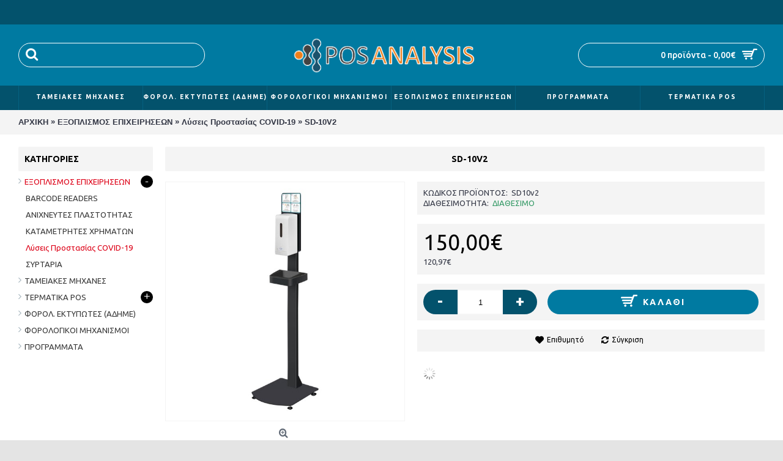

--- FILE ---
content_type: text/html; charset=utf-8
request_url: http://posanalysis.gr/index.php?route=product/product&path=59_71&product_id=294
body_size: 6814
content:
<!DOCTYPE html><html
dir="ltr" lang="gr" class="webkit chrome chrome131 mac journal-desktop is-guest skin-5 responsive-layout extended-layout header-center header-center-sticky backface product-grid-no-second-image product-list-no-second-image product-page product-page-294 layout-2 route-product-product oc1 one-column" data-j2v="2.6.8"><head><meta
charset="UTF-8" /><meta
name="viewport" content="width=device-width, initial-scale=1, minimum-scale=1, maximum-scale=1, user-scalable=no"><meta
name="format-detection" content="telephone=no">
<!--[if IE]><meta
http-equiv="X-UA-Compatible" content="IE=Edge,chrome=1"/><![endif]-->
<!--[if lt IE 9]><script src="//ie7-js.googlecode.com/svn/version/2.1(beta4)/IE9.js"></script><![endif]--><title>SD-10V2</title><base
href="http://posanalysis.gr/" /><meta
property="og:title" content="SD-10V2" /><meta
property="og:site_name" content="Pos Analysis" /><meta
property="og:url" content="http://posanalysis.gr/index.php?route=product/product&amp;product_id=294" /><meta
property="og:description" content="&Alpha;&upsilon;&tau;ό&mu;&alpha;&tau;&eta; &sigma;&upsilon;&sigma;&kappa;&epsilon;&upsilon;ή &alpha;&pi;&omicron;&lambda;ύ&mu;&alpha;&nu;&sigma;&eta;&sigmaf; &chi;&epsilon;&rho;&iota;ώ&nu; &mu;&epsilon; &beta;ά&sigma;&eta;" /><meta
property="og:type" content="product" /><meta
property="og:image" content="http://posanalysis.gr/image/cache/data/ICS/sd-10v2-apolymantis-xerion-me-basi-1-600x315.jpg" /><meta
property="og:image:width" content="600" /><meta
property="og:image:height" content="315" /><meta
property="twitter:card" content="summary" /><meta
property="twitter:title" content="SD-10V2" /><meta
property="twitter:description" content="&Alpha;&upsilon;&tau;ό&mu;&alpha;&tau;&eta; &sigma;&upsilon;&sigma;&kappa;&epsilon;&upsilon;ή &alpha;&pi;&omicron;&lambda;ύ&mu;&alpha;&nu;&sigma;&eta;&sigmaf; &chi;&epsilon;&rho;&iota;ώ&nu; &mu;&epsilon; &beta;ά&sigma;&eta;" /><meta
property="twitter:image" content="http://posanalysis.gr/image/cache/data/ICS/sd-10v2-apolymantis-xerion-me-basi-1-200x200.jpg" /><meta
property="twitter:image:width" content="200" /><meta
property="twitter:image:height" content="200" /><link
href="http://posanalysis.gr/image/data/cart.png" rel="icon" /><meta
property="og:title" content="SD-10V2" /><meta
property="og:site_name" content="Pos Analysis" /><meta
property="og:description" content="" /><meta
property="og:url" content="http://posanalysis.gr/index.php?route=product/product&path=59_71&product_id=294" /><meta
property="og:type" content="product" /><meta
property="og:image" content="http://posanalysis.gr/image/data/ICS/sd-10v2-apolymantis-xerion-me-basi-1.jpg" /><link
rel="image_src" href="http://posanalysis.gr/image/data/ICS/sd-10v2-apolymantis-xerion-me-basi-1.jpg" /><link
href="http://posanalysis.gr/index.php?route=product/product&amp;product_id=294" rel="canonical" /><link
rel="stylesheet" href="//fonts.googleapis.com/css?family=Ubuntu:700,500,regular&amp;subset=latin,greek"/><link
rel="stylesheet" href="http://posanalysis.gr/journal-cache/_f883c9c393db59ebd26f49113571d8a6.css"/> <script type="text/javascript" src="http://posanalysis.gr/journal-cache/_21008bf91b21061c25252db96084ec12.js"></script> <!--[if (gte IE 6)&(lte IE 8)]><script src="catalog/view/theme/journal2/lib/selectivizr/selectivizr.min.js"></script><![endif]--> <script>Journal.COUNTDOWN={DAYS:"Days",HOURS:"Hours",MINUTES:"Min",SECONDS:"Sec"};Journal.NOTIFICATION_BUTTONS='<div class="notification-buttons"><a class="button notification-cart" href="http://posanalysis.gr/index.php?route=checkout/cart">ΚΑΛΑΘΙ</a><a class="button notification-checkout" href="http://posanalysis.gr/index.php?route=checkout/checkout">ΑΓΟΡΑ</a></div>';</script> </head><body>
<!--[if lt IE 9]><div
class="old-browser">You are using an old browser. Please <a
href="http://windows.microsoft.com/en-us/internet-explorer/download-ie">upgrade to a newer version</a> or <a
href="http://browsehappy.com/">try a different browser</a>.</div>
<![endif]-->
<header
class="journal-header-center nosecond"><div
class="journal-top-header j-min z-1"></div><div
class="journal-menu-bg j-min z-0"></div><div
class="journal-center-bg j-100 z-0"></div><div
id="header" class="journal-header row z-2"><div
class="journal-language j-min"></div><div
class="journal-links j-min xs-100 sm-100 md-100 lg-100 xl-100"><div
class="links j-min"></div></div><div
class="journal-currency j-min"></div><div
class="journal-search j-min xs-100 sm-50 md-30 lg-25 xl-25"><div
id="search" class="j-min"><div
class="button-search j-min"><i></i></div>
<input
type="text" name="search" placeholder="" value="" autocomplete="off" /></div></div><div
class="journal-logo j-100 xs-100 sm-100 md-40 lg-50 xl-50"><div
id="logo">
<a
href="http://posanalysis.gr/">
<img
src="http://posanalysis.gr/image/cache/data/pos analysis1-1565x422.png" width="1565" height="422" alt="Pos Analysis" title="Pos Analysis" />                </a></div></div><div
class="journal-cart row j-min xs-100 sm-50 md-30 lg-25 xl-25"><div
id="cart"><div
class="heading" >
<a><span
id="cart-total">0 προϊόντα - 0,00€</span><i></i></a></div><div
class="content"><div
class="cart-wrapper"><div
class="empty">Το καλάθι σας είναι άδειο!</div></div></div></div></div><div
class="journal-menu j-min xs-100 sm-100 md-100 lg-100 xl-100"><div
class="mobile-trigger"></div><ul
class="super-menu mobile-menu menu-table" style="table-layout: fixed"><li
class="mega-menu-categories ">
<a
href="http://posanalysis.gr/index.php?route=product/category&amp;path=60" ><span
class="main-menu-text">ΤΑΜΕΙΑΚΕΣ ΜΗΧΑΝΕΣ</span></a>
<span
class="mobile-plus">+</span></li><li
class="mega-menu-categories ">
<a
href="http://posanalysis.gr/index.php?route=product/category&amp;path=70" ><span
class="main-menu-text">ΦΟΡΟΛ. ΕΚΤΥΠΩΤΕΣ (ΑΔΗΜΕ)</span></a>
<span
class="mobile-plus">+</span></li><li
class="mega-menu-categories ">
<a
href="http://posanalysis.gr/index.php?route=product/category&amp;path=61" ><span
class="main-menu-text">ΦΟΡΟΛΟΓΙΚΟΙ ΜΗΧΑΝΙΣΜΟΙ</span></a>
<span
class="mobile-plus">+</span></li><li
class="mega-menu-categories ">
<a
href="http://posanalysis.gr/index.php?route=product/category&amp;path=59" ><span
class="main-menu-text">ΕΞΟΠΛΙΣΜΟΣ ΕΠΙΧΕΙΡΗΣΕΩΝ</span></a><div
class="mega-menu"><div><div
class="mega-menu-item xs-50 sm-33 md-25 lg-16 xl-16 menu-image-right "><div><h3><a
href="http://posanalysis.gr/index.php?route=product/category&amp;path=59_67">BARCODE READERS</a></h3>
<a
href="http://posanalysis.gr/index.php?route=product/category&amp;path=59_67"><img
width="250" height="250" class="lazy" src="http://posanalysis.gr/image/cache/data/journal2/transparent-250x250.png" data-src="http://posanalysis.gr/image/cache/data/Z3151-250x250.jpg" data-default-src="http://posanalysis.gr/image/cache/data/Z3151-250x250.jpg" alt="BARCODE READERS"/></a><ul></ul>
<span
class="clearfix"> </span></div></div><div
class="mega-menu-item xs-50 sm-33 md-25 lg-16 xl-16 menu-image-right "><div><h3><a
href="http://posanalysis.gr/index.php?route=product/category&amp;path=59_66">ΑΝΙΧΝΕΥΤΕΣ ΠΛΑΣΤΟΤΗΤΑΣ</a></h3>
<a
href="http://posanalysis.gr/index.php?route=product/category&amp;path=59_66"><img
width="250" height="250" class="lazy" src="http://posanalysis.gr/image/cache/data/journal2/transparent-250x250.png" data-src="http://posanalysis.gr/image/cache/data/ic-2700-250x250.jpg" data-default-src="http://posanalysis.gr/image/cache/data/ic-2700-250x250.jpg" alt="ΑΝΙΧΝΕΥΤΕΣ ΠΛΑΣΤΟΤΗΤΑΣ"/></a><ul></ul>
<span
class="clearfix"> </span></div></div><div
class="mega-menu-item xs-50 sm-33 md-25 lg-16 xl-16 menu-image-right "><div><h3><a
href="http://posanalysis.gr/index.php?route=product/category&amp;path=59_68">ΚΑΤΑΜΕΤΡΗΤΕΣ ΧΡΗΜΑΤΩΝ</a></h3>
<a
href="http://posanalysis.gr/index.php?route=product/category&amp;path=59_68"><img
width="250" height="250" class="lazy" src="http://posanalysis.gr/image/cache/data/journal2/transparent-250x250.png" data-src="http://posanalysis.gr/image/cache/data/ft-2010x-250x250.jpg" data-default-src="http://posanalysis.gr/image/cache/data/ft-2010x-250x250.jpg" alt="ΚΑΤΑΜΕΤΡΗΤΕΣ ΧΡΗΜΑΤΩΝ"/></a><ul></ul>
<span
class="clearfix"> </span></div></div><div
class="mega-menu-item xs-50 sm-33 md-25 lg-16 xl-16 menu-image-right "><div><h3><a
href="http://posanalysis.gr/index.php?route=product/category&amp;path=59_71">Λύσεις Προστασίας COVID-19</a></h3>
<a
href="http://posanalysis.gr/index.php?route=product/category&amp;path=59_71"><img
width="250" height="250" class="lazy" src="http://posanalysis.gr/image/cache/data/journal2/transparent-250x250.png" data-src="http://posanalysis.gr/image/cache/data/covid-250x250.png" data-default-src="http://posanalysis.gr/image/cache/data/covid-250x250.png" alt="Λύσεις Προστασίας COVID-19"/></a><ul></ul>
<span
class="clearfix"> </span></div></div><div
class="mega-menu-item xs-50 sm-33 md-25 lg-16 xl-16 menu-image-right "><div><h3><a
href="http://posanalysis.gr/index.php?route=product/category&amp;path=59_69">ΣΥΡΤΑΡΙΑ</a></h3>
<a
href="http://posanalysis.gr/index.php?route=product/category&amp;path=59_69"><img
width="250" height="250" class="lazy" src="http://posanalysis.gr/image/cache/data/journal2/transparent-250x250.png" data-src="http://posanalysis.gr/image/cache/data/syrtari-sample-250x250.jpg" data-default-src="http://posanalysis.gr/image/cache/data/syrtari-sample-250x250.jpg" alt="ΣΥΡΤΑΡΙΑ"/></a><ul></ul>
<span
class="clearfix"> </span></div></div></div>
<span
class="clearfix"> </span></div>
<span
class="clearfix"> </span>
<span
class="mobile-plus">+</span></li><li
class="mega-menu-categories ">
<a
href="http://posanalysis.gr/desktops" ><span
class="main-menu-text">ΠΡΟΓΡΑΜΜΑΤΑ</span></a>
<span
class="mobile-plus">+</span></li><li
class="mega-menu-categories ">
<a
href="http://posanalysis.gr/index.php?route=product/category&amp;path=63" ><span
class="main-menu-text">ΤΕΡΜΑΤΙΚΑ POS</span></a><div
class="mega-menu"><div><div
class="mega-menu-item xs-50 sm-33 md-25 lg-16 xl-16 menu-image-right "><div><h3><a
href="http://posanalysis.gr/index.php?route=product/category&amp;path=63_62">ΕΚΤΥΠΩΤΕΣ</a></h3>
<a
href="http://posanalysis.gr/index.php?route=product/category&amp;path=63_62"><img
width="250" height="250" class="lazy" src="http://posanalysis.gr/image/cache/data/journal2/transparent-250x250.png" data-src="http://posanalysis.gr/image/cache/data/sams giant100-250x250.jpg" data-default-src="http://posanalysis.gr/image/cache/data/sams giant100-250x250.jpg" alt="ΕΚΤΥΠΩΤΕΣ"/></a><ul></ul>
<span
class="clearfix"> </span></div></div></div>
<span
class="clearfix"> </span></div>
<span
class="clearfix"> </span>
<span
class="mobile-plus">+</span></li></ul></div> <script>if($(window).width()<760){$('.journal-header-center .journal-links').before($('.journal-header-center .journal-language'));$('.journal-header-center .journal-logo').after($('.journal-header-center .journal-search'));}</script> </div>
</header><div
class="extended-container"><div
id="container" class="j-container"><div
id="notification"></div><div
class="breadcrumb">
<span
itemscope itemtype="http://data-vocabulary.org/Breadcrumb"><a
href="http://posanalysis.gr/index.php?route=common/home" itemprop="url"><span
itemprop="title">ΑΡΧΙΚΗ</span></a></span>
<span
itemscope itemtype="http://data-vocabulary.org/Breadcrumb"> &raquo; <a
href="http://posanalysis.gr/index.php?route=product/category&amp;path=59" itemprop="url"><span
itemprop="title">ΕΞΟΠΛΙΣΜΟΣ ΕΠΙΧΕΙΡΗΣΕΩΝ</span></a></span>
<span
itemscope itemtype="http://data-vocabulary.org/Breadcrumb"> &raquo; <a
href="http://posanalysis.gr/index.php?route=product/category&amp;path=59_71" itemprop="url"><span
itemprop="title">Λύσεις Προστασίας COVID-19</span></a></span>
<span
itemscope itemtype="http://data-vocabulary.org/Breadcrumb"> &raquo; <a
href="http://posanalysis.gr/index.php?route=product/product&amp;path=59_71&amp;product_id=294" itemprop="url"><span
itemprop="title">SD-10V2</span></a></span></div><div
id="column-left" class="side-column "><div
class="box side-category side-category-left side-category-accordion" id="journal-side-category-580059213"><div
class="box-heading">ΚΑΤΗΓΟΡΙΕΣ</div><div
class="box-category"><ul><li>
<a
href="http://posanalysis.gr/index.php?route=product/category&amp;path=59" class="active"><span
class="category-name">ΕΞΟΠΛΙΣΜΟΣ ΕΠΙΧΕΙΡΗΣΕΩΝ                                            </span>
<i><span>-</span></i>
</a><ul><li><a
class="" href="http://posanalysis.gr/index.php?route=product/category&amp;path=59_67"><span
class="category-name">BARCODE READERS</span></a></li><li><a
class="" href="http://posanalysis.gr/index.php?route=product/category&amp;path=59_66"><span
class="category-name">ΑΝΙΧΝΕΥΤΕΣ ΠΛΑΣΤΟΤΗΤΑΣ</span></a></li><li><a
class="" href="http://posanalysis.gr/index.php?route=product/category&amp;path=59_68"><span
class="category-name">ΚΑΤΑΜΕΤΡΗΤΕΣ ΧΡΗΜΑΤΩΝ</span></a></li><li><a
class="active" href="http://posanalysis.gr/index.php?route=product/category&amp;path=59_71"><span
class="category-name">Λύσεις Προστασίας COVID-19</span></a></li><li><a
class="" href="http://posanalysis.gr/index.php?route=product/category&amp;path=59_69"><span
class="category-name">ΣΥΡΤΑΡΙΑ</span></a></li></ul></li><li>
<a
href="http://posanalysis.gr/index.php?route=product/category&amp;path=60" class=""><span
class="category-name">ΤΑΜΕΙΑΚΕΣ ΜΗΧΑΝΕΣ                                            </span>
</a></li><li>
<a
href="http://posanalysis.gr/index.php?route=product/category&amp;path=63" class=""><span
class="category-name">ΤΕΡΜΑΤΙΚΑ POS                                            </span>
<i><span>+</span></i>
</a><ul><li><a
class="" href="http://posanalysis.gr/index.php?route=product/category&amp;path=63_62"><span
class="category-name">ΕΚΤΥΠΩΤΕΣ</span></a></li></ul></li><li>
<a
href="http://posanalysis.gr/index.php?route=product/category&amp;path=70" class=""><span
class="category-name">ΦΟΡΟΛ. ΕΚΤΥΠΩΤΕΣ (ΑΔΗΜΕ)                                            </span>
</a></li><li>
<a
href="http://posanalysis.gr/index.php?route=product/category&amp;path=61" class=""><span
class="category-name">ΦΟΡΟΛΟΓΙΚΟΙ ΜΗΧΑΝΙΣΜΟΙ                                            </span>
</a></li><li>
<a
href="http://posanalysis.gr/desktops" class=""><span
class="category-name">ΠΡΟΓΡΑΜΜΑΤΑ                                            </span>
</a></li></ul></div> <script>$('#journal-side-category-580059213 .box-category a i').click(function(e,first){e.preventDefault();$('+ ul',$(this).parent()).slideToggle(first?0:400);$(this).parent().toggleClass('active');$(this).html($(this).parent().hasClass('active')?"<span>-</span>":"<span>+</span>");return false;});$('#journal-side-category-580059213 .is-active i').trigger('click',true);</script> </div></div><div
id="content" itemscope itemtype="http://schema.org/Product"><h1 class="heading-title" itemprop="name">SD-10V2</h1><div
class="product-info split-40-60" data-respond="start: 620px; end: 630px; interval: 10px;"><meta
itemprop="url" content="http://posanalysis.gr/index.php?route=product/product&amp;path=59_71&amp;product_id=294" /><div
class="left"><div
class="image">
<a
href="http://posanalysis.gr/image/cache/data/ICS/sd-10v2-apolymantis-xerion-me-basi-1-800x800.jpg" title="SD-10V2"><img
src="http://posanalysis.gr/image/cache/data/ICS/sd-10v2-apolymantis-xerion-me-basi-1-600x600.jpg" title="SD-10V2" alt="SD-10V2" id="image" data-largeimg="http://posanalysis.gr/image/cache/data/ICS/sd-10v2-apolymantis-xerion-me-basi-1-800x800.jpg" itemprop="image"  /></a></div><div
class="gallery-text"><span></span></div><div
id="product-gallery" class="image-additional journal-carousel">
<a
href="http://posanalysis.gr/image/cache/data/ICS/sd-10v2-apolymantis-xerion-me-basi-1-800x800.jpg" title="SD-10V2"><img
src="http://posanalysis.gr/image/cache/data/ICS/sd-10v2-apolymantis-xerion-me-basi-1-150x150.jpg" title="SD-10V2" alt="SD-10V2" /></a>
<a
href="http://posanalysis.gr/image/cache/data/ICS/SD10 V2_2-800x800.jpg" title="SD-10V2"><img
src="http://posanalysis.gr/image/cache/data/ICS/SD10 V2_2-150x150.jpg" title="SD-10V2" alt="SD-10V2" itemprop="image" /></a>
<a
href="http://posanalysis.gr/image/cache/data/ICS/SD10 V2_Page_1-800x800.jpg" title="SD-10V2"><img
src="http://posanalysis.gr/image/cache/data/ICS/SD10 V2_Page_1-150x150.jpg" title="SD-10V2" alt="SD-10V2" itemprop="image" /></a>
<a
href="http://posanalysis.gr/image/cache/data/ICS/SD10 V2_Page_2-800x800.jpg" title="SD-10V2"><img
src="http://posanalysis.gr/image/cache/data/ICS/SD10 V2_Page_2-150x150.jpg" title="SD-10V2" alt="SD-10V2" itemprop="image" /></a>
<a
href="http://posanalysis.gr/image/cache/data/ICS/sd-10v2-apolymantis-xerion-2-800x800.jpg" title="SD-10V2"><img
src="http://posanalysis.gr/image/cache/data/ICS/sd-10v2-apolymantis-xerion-2-150x150.jpg" title="SD-10V2" alt="SD-10V2" itemprop="image" /></a></div> <script>(function(){var opts={itemsCustom:[[0,parseInt('5',10)],[470,parseInt('5',10)],[760,parseInt('5',10)],[980,parseInt('5',10)],[1100,parseInt('5',10)]],navigation:true,scrollPerPage:true,navigationText:false,stopOnHover:true,cssAnimation:false,paginationSpeed:300,margin:parseInt('15',10)};opts.autoPlay=false;opts.stopOnHover=true;jQuery("#product-gallery").owlCarousel(opts);$('#product-gallery .owl-buttons').addClass('side-buttons');})();</script> <div
class="image-gallery" style="display: none !important;">
<a
href="http://posanalysis.gr/image/cache/data/ICS/sd-10v2-apolymantis-xerion-me-basi-1-800x800.jpg" title="SD-10V2" class="swipebox"><img
src="http://posanalysis.gr/image/cache/data/ICS/sd-10v2-apolymantis-xerion-me-basi-1-600x600.jpg" title="SD-10V2" alt="SD-10V2" /></a>
<a
href="http://posanalysis.gr/image/cache/data/ICS/SD10 V2_2-800x800.jpg" title="SD-10V2" class="swipebox"><img
src="http://posanalysis.gr/image/cache/data/ICS/SD10 V2_2-150x150.jpg" title="SD-10V2" alt="SD-10V2" /></a>
<a
href="http://posanalysis.gr/image/cache/data/ICS/SD10 V2_Page_1-800x800.jpg" title="SD-10V2" class="swipebox"><img
src="http://posanalysis.gr/image/cache/data/ICS/SD10 V2_Page_1-150x150.jpg" title="SD-10V2" alt="SD-10V2" /></a>
<a
href="http://posanalysis.gr/image/cache/data/ICS/SD10 V2_Page_2-800x800.jpg" title="SD-10V2" class="swipebox"><img
src="http://posanalysis.gr/image/cache/data/ICS/SD10 V2_Page_2-150x150.jpg" title="SD-10V2" alt="SD-10V2" /></a>
<a
href="http://posanalysis.gr/image/cache/data/ICS/sd-10v2-apolymantis-xerion-2-800x800.jpg" title="SD-10V2" class="swipebox"><img
src="http://posanalysis.gr/image/cache/data/ICS/sd-10v2-apolymantis-xerion-2-150x150.jpg" title="SD-10V2" alt="SD-10V2" /></a></div></div><div
class="right"><div
class="product-options"><div
class="description">
<span
class="p-model">ΚΩΔΙΚΟΣ ΠΡΟΪΟΝΤΟΣ:</span> <span
class="p-model" itemprop="model">SD10v2</span><br
/>
<span
class="p-stock">ΔΙΑΘΕΣΙΜΟΤΗΤΑ:</span> <span
class="journal-stock instock">ΔΙΑΘΕΣΙΜΟ</span></div><div
class="price" itemprop="offers" itemscope itemtype="http://schema.org/Offer"><meta
itemprop="itemCondition" content="http://schema.org/NewCondition" /><meta
itemprop="priceCurrency" content="EUR" /><link
itemprop="availability"  href="http://schema.org/InStock" />
<span
class="product-price" itemprop="price">150,00€</span>
<span
class="price-tax"> 120,97€</span></div><div
class="cart "><div><span
class="qty"><span
class="text-qty">Ποσότητα:</span>
<input
type="text" name="quantity" size="2" value="1" data-min-value="1" autocomplete="off" /></span>
<input
type="hidden" name="product_id" value="294" />
<a
id="button-cart" class="button"><span
class="button-cart-text">ΚΑΛΑΘΙ</span></a> <script>if($('.product-info .image .label-outofstock').length){$("#button-cart").addClass('button-disable').attr('disabled','disabled');}</script> </div> <script>var $input=$('.cart input[name="quantity"]');function up(){var val=parseInt($input.val(),10)+1||parseInt($input.attr('data-min-value'),10);$input.val(val);}
function down(){var val=parseInt($input.val(),10)-1||0;var min=parseInt($input.attr('data-min-value'),10)||1;$input.val(Math.max(val,min));}
$('<a href="javascript:;" class="journal-stepper">-</a>').insertBefore($input).click(down);$('<a href="javascript:;" class="journal-stepper">+</a>').insertAfter($input).click(up);$input.keydown(function(e){if(e.which===38){up();return false;}
if(e.which===40){down();return false;}});</script> </div><div
class="wishlist-compare">
<span
class="links">
<a
onclick="addToWishList('294');">Επιθυμητό</a>
<a
onclick="addToCompare('294');">Σύγκριση</a>
</span></div><div
class="social share-this hide-on-mobile"><div
class="social-loaded"> <script type="text/javascript">var switchTo5x=true;</script> <script type="text/javascript" src="https://ws.sharethis.com/button/buttons.js"></script> <script type="text/javascript">stLight.options({publisher:"",doNotHash:true,doNotCopy:true,hashAddressBar:false});</script> <span
class="st_fblike_hcount" displayText="Facebook Like"></span>
<span
class="st_twitter_hcount" displayText="Twitter"></span>
<span
class="st_googleplus_hcount" displayText="Google +"></span></div></div></div></div></div><div
id="tabs" class="htabs">
<a
href="#tab-description">ΠΕΡΙΓΡΑΦΗ</a></div><div
id="tab-description" class="tab-content" itemprop="description">&Alpha;&upsilon;&tau;ό&mu;&alpha;&tau;&eta; &sigma;&upsilon;&sigma;&kappa;&epsilon;&upsilon;ή &alpha;&pi;&omicron;&lambda;ύ&mu;&alpha;&nu;&sigma;&eta;&sigmaf; &chi;&epsilon;&rho;&iota;ώ&nu; &mu;&epsilon; &beta;ά&sigma;&eta;</div><div
class="tags"><b>Ετικέτες:</b>
<a
href="http://posanalysis.gr/index.php?route=product/search&amp;tag=covid">covid</a>,
<a
href="http://posanalysis.gr/index.php?route=product/search&amp;tag=covid19">covid19</a>,
<a
href="http://posanalysis.gr/index.php?route=product/search&amp;tag=covid-19">covid-19</a>,
<a
href="http://posanalysis.gr/index.php?route=product/search&amp;tag=sterilizing">sterilizing</a></div></div> <script type="text/javascript">$(document).ready(function(){$('.colorbox').colorbox({overlayClose:true,opacity:0.5,rel:"colorbox"});});</script> <script type="text/javascript">$('select[name="profile_id"], input[name="quantity"]').change(function(){$.ajax({url:'index.php?route=product/product/getRecurringDescription',type:'post',data:$('input[name="product_id"], input[name="quantity"], select[name="profile_id"]'),dataType:'json',beforeSend:function(){$('#profile-description').html('');},success:function(json){$('.success, .warning, .attention, information, .error').remove();if(json['success']){$('#profile-description').html(json['success']);}}});});$('#button-cart').bind('click',function(){if($('.hide-cart .right .cart.outofstock').length){return false;}
$.ajax({url:'index.php?route=checkout/cart/add',type:'post',data:$('.product-info input[type=\'text\'], .product-info input[type=\'hidden\'], .product-info input[type=\'radio\']:checked, .product-info input[type=\'checkbox\']:checked, .product-info select, .product-info textarea'),dataType:'json',success:function(json){$('.success, .warning, .attention, information, .error').remove();if(json['error']){if(json['error']['option']){for(i in json['error']['option']){$('#option-'+i).after('<span class="error">'+json['error']['option'][i]+'</span>');}}
if(json['error']['profile']){$('select[name="profile_id"]').after('<span class="error">'+json['error']['profile']+'</span>');}}
if(json['success']){if(!Journal.showNotification(json['success'],json['image'],true)){$('#notification').html('<div class="success" style="display: none;">'+json['success']+'<img src="catalog/view/theme/default/image/close.png" alt="" class="close" /></div>');}
$('.success').fadeIn('slow');$('#cart-total').html(json['total']);if(Journal.scrollToTop){$('html, body').animate({scrollTop:0},'slow');}
if(json['redirect']){location=json['redirect'];}}}});});</script> <script type="text/javascript">$('#review .pagination a').live('click',function(){$('#review').fadeOut('slow');$('#review').load(this.href);$('#review').fadeIn('slow');return false;});$('#review').load('index.php?route=product/product/review&product_id=294');$('#button-review').bind('click',function(){$.ajax({url:'index.php?route=product/product/write&product_id=294',type:'post',dataType:'json',data:'name='+encodeURIComponent($('input[name=\'name\']').val())+'&text='+encodeURIComponent($('textarea[name=\'text\']').val())+'&rating='+encodeURIComponent($('input[name=\'rating\']:checked').val()?$('input[name=\'rating\']:checked').val():'')+'&captcha='+encodeURIComponent($('input[name=\'captcha\']').val()),beforeSend:function(){$('.success, .warning').remove();$('#button-review').attr('disabled',true);$('#review-title').after('<div class="attention"><img src="catalog/view/theme/default/image/loading.gif" alt="" /> Παρακαλώ Περιμένετε!</div>');},complete:function(){$('#button-review').attr('disabled',false);$('.attention').remove();},success:function(data){if(data['error']){$('#review-title').after('<div class="warning">'+data['error']+'</div>');}
if(data['success']){$('#review-title').after('<div class="success">'+data['success']+'</div>');$('input[name=\'name\']').val('');$('textarea[name=\'text\']').val('');$('input[name=\'rating\']:checked').attr('checked','');$('input[name=\'captcha\']').val('');}}});});</script> <script type="text/javascript">$('#tabs a').tabs();</script> <script type="text/javascript" src="catalog/view/javascript/jquery/ui/jquery-ui-timepicker-addon.js"></script> <script type="text/javascript">$(document).ready(function(){if($.browser.msie&&$.browser.version==6){$('.date, .datetime, .time').bgIframe();}
$('.date').datepicker({dateFormat:'yy-mm-dd'});$('.datetime').datetimepicker({dateFormat:'yy-mm-dd',timeFormat:'h:m'});$('.time').timepicker({timeFormat:'h:m'});});</script> </div></div>
<footer
class="fullwidth-footer"><div
id="footer"><div
class="row columns " style="background-attachment: scroll; margin-bottom: 30px"><div
class="column  menu xs-100 sm-50 md-33 lg-33 xl-33 no-title"><div
class="column-menu-wrap"><ul><li><a
href="http://posanalysis.gr/index.php?route=information/information&amp;information_id=5"><i
style="margin-right: 5px; font-size: 14px" data-icon="&#xe62c;"></i>ΟΡΟΙ ΧΡΗΣΗΣ &amp; ΠΡΟΫΠΟΘΕΣΕΙΣ</a></li><li><a
href="http://posanalysis.gr/index.php?route=information/information&amp;information_id=8"><i
style="margin-right: 5px; font-size: 14px" data-icon="&#xe62c;"></i>ΠΟΛΙΤΙΚΗ ΠΑΡΑΓΓΕΛΙΩΝ &amp; ΕΠΙΣΤΡΟΦΩΝ</a></li></ul></div></div><div
class="column  menu xs-100 sm-50 md-33 lg-33 xl-33 no-title"><div
class="column-menu-wrap"><ul><li><a
href="http://posanalysis.gr/index.php?route=information/information&amp;information_id=3"><i
style="margin-right: 5px; font-size: 14px" data-icon="&#xe62c;"></i>ΑΣΦΑΛΕΙΑ ΣΥΝΑΛΛΑΓΩΝ &amp; ΠΡΟΣΩΠΙΚΑ ΔΕΔΟΜΕΝΑ</a></li><li><a
href="http://posanalysis.gr/index.php?route=information/information&amp;information_id=6"><i
style="margin-right: 5px; font-size: 14px" data-icon="&#xe62c;"></i>ΤΡΟΠΟΙ ΠΛΗΡΩΜΗΣ</a></li></ul></div></div><div
class="column  menu xs-100 sm-50 md-33 lg-33 xl-33 no-title"><div
class="column-menu-wrap"><ul><li><a
href="http://posanalysis.gr/about_us"><i
style="margin-right: 5px; font-size: 14px" data-icon="&#xe62c;"></i>Η ΕΤΑΙΡΙΑ ΜΑΣ</a></li><li><a
href="http://posanalysis.gr/index.php?route=information/information&amp;information_id=7"><i
style="margin-right: 5px; font-size: 14px" data-icon="&#xe62c;"></i>ΕΠΙΚΟΙΝΩΝΙΑ</a></li></ul></div></div></div></div><div
class="bottom-footer fullwidth-bar"><div
class=""><div
class="copyright">Copyright <font
face="Arial">©</font>2016 | <a
title="Δημιουργία ιστοσελίδων, κατασκευή ιστοσελίδων, κατασκευή site, κατασκευή eshop, δημιουργικό ιστοσελίδων, web design, εμπορικές εφαρμογές, εμπορική εφαρμογή, πρόγραμμα τιμολόγησης, πρόγραμμα τιμολογίων, εμπορική διαχείριση, εφαρμογές κινητών, εφαρμογές για κινητά, EMDI εμπορική διαχείριση" target="_blank" href="http://www.sbzsystems.com" style="text-decoration: none">  		Designed by SBZ</a>  		<b></div><div
class="payments">
<img
src="http://posanalysis.gr/image/cache/data/journal2/transparent-546x43.png" class="lazy" data-src="http://posanalysis.gr/image/cache/data/viva-cards-406x43-546x43-546x43.png" alt="Πληρωμές με ασφάλεια" width="546" height="43" /></div></div></div>
</footer><div
class="scroll-top"></div> <script type="text/javascript" defer src="http://posanalysis.gr/journal-cache/_fd536189266288862b3c29ffbc787080.js"></script> </body></html>